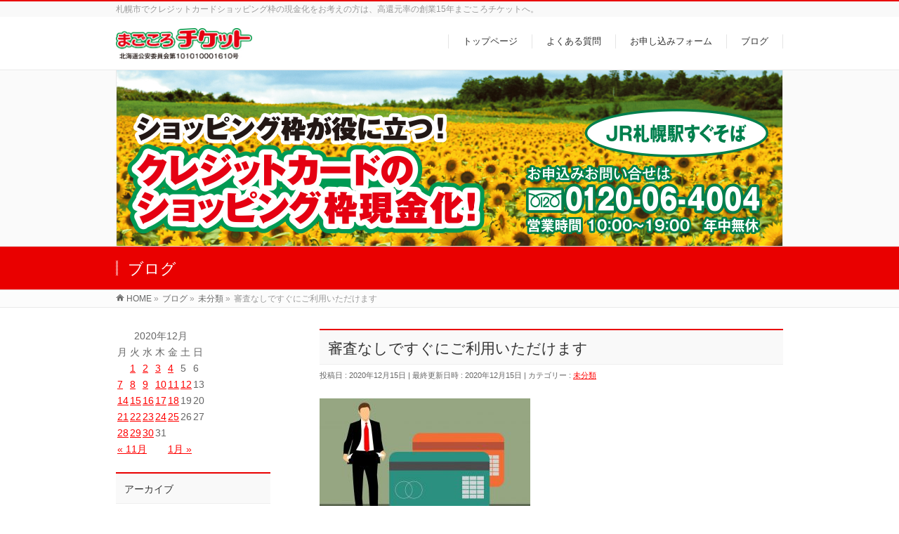

--- FILE ---
content_type: text/html; charset=UTF-8
request_url: https://magokoro.info/2020/12/15/1465
body_size: 34963
content:
<!DOCTYPE html>
<!--[if IE]>
<meta http-equiv="X-UA-Compatible" content="IE=Edge">
<![endif]-->
<html xmlns:fb="http://ogp.me/ns/fb#" lang="ja">
<head>
<meta charset="UTF-8" />
<title>審査なしですぐにご利用いただけます | （公式）札幌市クレジットカード現金化 | 札幌駅・大通駅よりアクセス可能 | まごころチケット</title>
<link rel="start" href="https://magokoro.info" title="HOME" />

<!--[if lte IE 8]>
<link rel="stylesheet" type="text/css" media="all" href="https://magokoro.info/wp-content/themes/biz-vektor-child/style_oldie.css" />
<![endif]-->
<meta id="viewport" name="viewport" content="width=device-width, initial-scale=1">
<!--[if lt IE 9]><script src="https://magokoro.info/wp-content/themes/biz-vektor/js/html5.js"></script><![endif]-->
<meta name="keywords" content="まごころチケット,札幌,クレジットカード,現金化,換金" />
<link rel='dns-prefetch' href='//www.google.com' />
<link rel='dns-prefetch' href='//maxcdn.bootstrapcdn.com' />
<link rel='dns-prefetch' href='//fonts.googleapis.com' />
<link rel='dns-prefetch' href='//s.w.org' />
<link rel="alternate" type="application/rss+xml" title="（公式）札幌市クレジットカード現金化 | 札幌駅・大通駅よりアクセス可能 | まごころチケット &raquo; フィード" href="https://magokoro.info/feed" />
<link rel="alternate" type="application/rss+xml" title="（公式）札幌市クレジットカード現金化 | 札幌駅・大通駅よりアクセス可能 | まごころチケット &raquo; コメントフィード" href="https://magokoro.info/comments/feed" />
<meta name="description" content="&nbsp;現金化には審査がありません。クレジットカードをお持ちであれば、どなたでもすぐにご利用いただけます。お急ぎの方・借りられない方も、どうぞお気軽にご利用くださいませ。お問合せお待ちしております♪&nbsp;＿＿＿＿＿＿＿＿＿＿＿＿＿＿＿＿＿＿＿＿＿＿＿＿＿＿＿＿＿＿＿＿＿＿＿＿札幌市でクレジットカード現金化ならまごころチケットへ！些細なことでもお気軽にご相談ください♪ＬＩＮＥでの問合せも受" />
<style type="text/css">.keyColorBG,.keyColorBGh:hover,.keyColor_bg,.keyColor_bg_hover:hover{background-color: #e90000;}.keyColorCl,.keyColorClh:hover,.keyColor_txt,.keyColor_txt_hover:hover{color: #e90000;}.keyColorBd,.keyColorBdh:hover,.keyColor_border,.keyColor_border_hover:hover{border-color: #e90000;}.color_keyBG,.color_keyBGh:hover,.color_key_bg,.color_key_bg_hover:hover{background-color: #e90000;}.color_keyCl,.color_keyClh:hover,.color_key_txt,.color_key_txt_hover:hover{color: #e90000;}.color_keyBd,.color_keyBdh:hover,.color_key_border,.color_key_border_hover:hover{border-color: #e90000;}</style>
		<script type="text/javascript">
			window._wpemojiSettings = {"baseUrl":"https:\/\/s.w.org\/images\/core\/emoji\/11\/72x72\/","ext":".png","svgUrl":"https:\/\/s.w.org\/images\/core\/emoji\/11\/svg\/","svgExt":".svg","source":{"concatemoji":"https:\/\/magokoro.info\/wp-includes\/js\/wp-emoji-release.min.js?ver=4.9.26"}};
			!function(e,a,t){var n,r,o,i=a.createElement("canvas"),p=i.getContext&&i.getContext("2d");function s(e,t){var a=String.fromCharCode;p.clearRect(0,0,i.width,i.height),p.fillText(a.apply(this,e),0,0);e=i.toDataURL();return p.clearRect(0,0,i.width,i.height),p.fillText(a.apply(this,t),0,0),e===i.toDataURL()}function c(e){var t=a.createElement("script");t.src=e,t.defer=t.type="text/javascript",a.getElementsByTagName("head")[0].appendChild(t)}for(o=Array("flag","emoji"),t.supports={everything:!0,everythingExceptFlag:!0},r=0;r<o.length;r++)t.supports[o[r]]=function(e){if(!p||!p.fillText)return!1;switch(p.textBaseline="top",p.font="600 32px Arial",e){case"flag":return s([55356,56826,55356,56819],[55356,56826,8203,55356,56819])?!1:!s([55356,57332,56128,56423,56128,56418,56128,56421,56128,56430,56128,56423,56128,56447],[55356,57332,8203,56128,56423,8203,56128,56418,8203,56128,56421,8203,56128,56430,8203,56128,56423,8203,56128,56447]);case"emoji":return!s([55358,56760,9792,65039],[55358,56760,8203,9792,65039])}return!1}(o[r]),t.supports.everything=t.supports.everything&&t.supports[o[r]],"flag"!==o[r]&&(t.supports.everythingExceptFlag=t.supports.everythingExceptFlag&&t.supports[o[r]]);t.supports.everythingExceptFlag=t.supports.everythingExceptFlag&&!t.supports.flag,t.DOMReady=!1,t.readyCallback=function(){t.DOMReady=!0},t.supports.everything||(n=function(){t.readyCallback()},a.addEventListener?(a.addEventListener("DOMContentLoaded",n,!1),e.addEventListener("load",n,!1)):(e.attachEvent("onload",n),a.attachEvent("onreadystatechange",function(){"complete"===a.readyState&&t.readyCallback()})),(n=t.source||{}).concatemoji?c(n.concatemoji):n.wpemoji&&n.twemoji&&(c(n.twemoji),c(n.wpemoji)))}(window,document,window._wpemojiSettings);
		</script>
		<style type="text/css">
img.wp-smiley,
img.emoji {
	display: inline !important;
	border: none !important;
	box-shadow: none !important;
	height: 1em !important;
	width: 1em !important;
	margin: 0 .07em !important;
	vertical-align: -0.1em !important;
	background: none !important;
	padding: 0 !important;
}
</style>
<link rel='stylesheet' id='contact-form-7-css'  href='https://magokoro.info/wp-content/plugins/contact-form-7/includes/css/styles.css?ver=5.0.5' type='text/css' media='all' />
<link rel='stylesheet' id='Biz_Vektor_common_style-css'  href='https://magokoro.info/wp-content/themes/biz-vektor/css/bizvektor_common_min.css?ver=1.8.23' type='text/css' media='all' />
<link rel='stylesheet' id='Biz_Vektor_Design_style-css'  href='https://magokoro.info/wp-content/themes/biz-vektor/design_skins/003/css/003.css?ver=1.8.23' type='text/css' media='all' />
<link rel='stylesheet' id='Biz_Vektor_plugin_sns_style-css'  href='https://magokoro.info/wp-content/themes/biz-vektor/plugins/sns/style_bizvektor_sns.css?ver=4.9.26' type='text/css' media='all' />
<link rel='stylesheet' id='Biz_Vektor_add_font_awesome-css'  href='//maxcdn.bootstrapcdn.com/font-awesome/4.3.0/css/font-awesome.min.css?ver=4.9.26' type='text/css' media='all' />
<link rel='stylesheet' id='Biz_Vektor_add_web_fonts-css'  href='//fonts.googleapis.com/css?family=Droid+Sans%3A700%7CLato%3A900%7CAnton&#038;ver=4.9.26' type='text/css' media='all' />
<script type='text/javascript' src='https://magokoro.info/wp-includes/js/jquery/jquery.js?ver=1.12.4'></script>
<script type='text/javascript' src='https://magokoro.info/wp-includes/js/jquery/jquery-migrate.min.js?ver=1.4.1'></script>
<link rel='https://api.w.org/' href='https://magokoro.info/wp-json/' />
<link rel="EditURI" type="application/rsd+xml" title="RSD" href="https://magokoro.info/xmlrpc.php?rsd" />
<link rel="wlwmanifest" type="application/wlwmanifest+xml" href="https://magokoro.info/wp-includes/wlwmanifest.xml" /> 
<link rel='prev' title='些細なことでもお気軽にご相談ください♪' href='https://magokoro.info/2020/12/14/1447' />
<link rel='next' title='スマホ決済での現金化も対応しております☆' href='https://magokoro.info/2020/12/16/1452' />
<link rel="canonical" href="https://magokoro.info/2020/12/15/1465" />
<link rel='shortlink' href='https://magokoro.info/?p=1465' />
<link rel="alternate" type="application/json+oembed" href="https://magokoro.info/wp-json/oembed/1.0/embed?url=https%3A%2F%2Fmagokoro.info%2F2020%2F12%2F15%2F1465" />
<link rel="alternate" type="text/xml+oembed" href="https://magokoro.info/wp-json/oembed/1.0/embed?url=https%3A%2F%2Fmagokoro.info%2F2020%2F12%2F15%2F1465&#038;format=xml" />
<!-- [ BizVektor OGP ] -->
<meta property="og:site_name" content="（公式）札幌市クレジットカード現金化 | 札幌駅・大通駅よりアクセス可能 | まごころチケット" />
<meta property="og:url" content="https://magokoro.info/2020/12/15/1465" />
<meta property="fb:app_id" content="" />
<meta property="og:type" content="article" />
<meta property="og:title" content="審査なしですぐにご利用いただけます | （公式）札幌市クレジットカード現金化 | 札幌駅・大通駅よりアクセス可能 | まごころチケット" />
<meta property="og:description" content="  &nbsp;  現金化には審査がありません。  クレジットカードをお持ちであれば、どなたでもすぐにご利用いただけます。  お急ぎの方・借りられない方も、どうぞお気軽にご利用くださいませ。  お問合せお待ちしております♪  &nbsp;  ＿＿＿＿＿＿＿＿＿＿＿＿＿＿＿＿＿＿＿＿＿＿＿＿＿＿＿＿＿＿＿＿＿＿＿＿  札幌市でクレジットカード現金化ならまごころチケットへ！  些細なことでもお気軽にご相談ください♪  ＬＩＮＥでの問合せも受" />
<!-- [ /BizVektor OGP ] -->
<!--[if lte IE 8]>
<link rel="stylesheet" type="text/css" media="all" href="https://magokoro.info/wp-content/themes/biz-vektor/design_skins/003/css/003_oldie.css" />
<![endif]-->
<link rel="pingback" href="https://magokoro.info/xmlrpc.php" />
<link rel="icon" href="https://magokoro.info/wp-content/uploads/2023/07/cropped-favicon-32x32.png" sizes="32x32" />
<link rel="icon" href="https://magokoro.info/wp-content/uploads/2023/07/cropped-favicon-192x192.png" sizes="192x192" />
<link rel="apple-touch-icon-precomposed" href="https://magokoro.info/wp-content/uploads/2023/07/cropped-favicon-180x180.png" />
<meta name="msapplication-TileImage" content="https://magokoro.info/wp-content/uploads/2023/07/cropped-favicon-270x270.png" />
<style type="text/css">
/*-------------------------------------------*/
/*	font
/*-------------------------------------------*/
h1,h2,h3,h4,h4,h5,h6,#header #site-title,#pageTitBnr #pageTitInner #pageTit,#content .leadTxt,#sideTower .localHead {font-family: "ヒラギノ角ゴ Pro W3","Hiragino Kaku Gothic Pro","メイリオ",Meiryo,Osaka,"ＭＳ Ｐゴシック","MS PGothic",sans-serif; }
#pageTitBnr #pageTitInner #pageTit { font-weight:lighter; }
#gMenu .menu li a strong {font-family: "ヒラギノ角ゴ Pro W3","Hiragino Kaku Gothic Pro","メイリオ",Meiryo,Osaka,"ＭＳ Ｐゴシック","MS PGothic",sans-serif; }
</style>
<link rel="stylesheet" href="https://magokoro.info/wp-content/themes/biz-vektor-child/style.css" type="text/css" media="all" />
<script type="text/javascript">
  var _gaq = _gaq || [];
  _gaq.push(['_setAccount', 'UA-106533894-1']);
  _gaq.push(['_trackPageview']);
    (function() {
	var ga = document.createElement('script'); ga.type = 'text/javascript'; ga.async = true;
	ga.src = ('https:' == document.location.protocol ? 'https://ssl' : 'http://www') + '.google-analytics.com/ga.js';
	var s = document.getElementsByTagName('script')[0]; s.parentNode.insertBefore(ga, s);
  })();
</script>
		
<!-- Global site tag (gtag.js) - Google Ads: 610564860 -->
<script async src="https://www.googletagmanager.com/gtag/js?id=AW-610564860"></script>
<script>
  window.dataLayer = window.dataLayer || [];
  function gtag(){dataLayer.push(arguments);}
  gtag('js', new Date());

  gtag('config', 'AW-610564860');
</script>

<!-- Event snippet for ウェブ申し込み conversion page -->
<script>
  window.addEventListener('DOMContentLoaded', function() {
    document.querySelectorAll('[type=submit]').forEach(function(link){
      link.addEventListener('click', function() {
        gtag('event', 'conversion', {'send_to': 'AW-610564860/5j11CPSBpbgDEPz1kaMC'});
      });
    });
  });
</script>
		
</head>

<body class="post-template-default single single-post postid-1465 single-format-standard two-column left-sidebar">

<div id="fb-root"></div>

<div id="wrap">

<!--[if lte IE 8]>
<div id="eradi_ie_box">
<div class="alert_title">ご利用の <span style="font-weight: bold;">Internet Exproler</span> は古すぎます。</div>
<p>あなたがご利用の Internet Explorer はすでにサポートが終了しているため、正しい表示・動作を保証しておりません。<br />
古い Internet Exproler はセキュリティーの観点からも、<a href="https://www.microsoft.com/ja-jp/windows/lifecycle/iesupport/" target="_blank" >新しいブラウザに移行する事が強く推奨されています。</a><br />
<a href="http://windows.microsoft.com/ja-jp/internet-explorer/" target="_blank" >最新のInternet Exproler</a> や <a href="https://www.microsoft.com/ja-jp/windows/microsoft-edge" target="_blank" >Edge</a> を利用するか、<a href="https://www.google.co.jp/chrome/browser/index.html" target="_blank">Chrome</a> や <a href="https://www.mozilla.org/ja/firefox/new/" target="_blank">Firefox</a> など、より早くて快適なブラウザをご利用ください。</p>
</div>
<![endif]-->

<!-- [ #headerTop ] -->
<div id="headerTop">
<div class="innerBox">
<div id="site-description">札幌市でクレジットカードショッピング枠の現金化をお考えの方は、高還元率の創業15年まごころチケットへ。</div>
</div>
</div><!-- [ /#headerTop ] -->

<!-- [ #header ] -->
<div id="header">
<div id="headerInner" class="innerBox">
<!-- [ #headLogo ] -->
<div id="site-title">
<a href="https://magokoro.info/" title="（公式）札幌市クレジットカード現金化 | 札幌駅・大通駅よりアクセス可能 | まごころチケット" rel="home">
<img src="//magokoro.info/wp-content/uploads/2020/09/headerrogo.jpg" alt="（公式）札幌市クレジットカード現金化 | 札幌駅・大通駅よりアクセス可能 | まごころチケット" /></a>
</div>
<!-- [ /#headLogo ] -->

<!-- [ #headContact ] -->

	<!-- [ #gMenu ] -->
	<div id="gMenu">
	<div id="gMenuInner" class="innerBox">
	<h3 class="assistive-text" onclick="showHide('header');"><span>MENU</span></h3>
	<div class="skip-link screen-reader-text">
		<a href="#content" title="メニューを飛ばす">メニューを飛ばす</a>
	</div>
<div class="headMainMenu">
<div class="menu-%e3%83%95%e3%83%83%e3%82%bf%e3%83%bc-container"><ul id="menu-%e3%83%95%e3%83%83%e3%82%bf%e3%83%bc" class="menu"><li id="menu-item-77" class="menu-item menu-item-type-post_type menu-item-object-page menu-item-home"><a href="https://magokoro.info/"><strong>トップページ</strong></a></li>
<li id="menu-item-376" class="menu-item menu-item-type-post_type menu-item-object-page"><a href="https://magokoro.info/qa"><strong>よくある質問</strong></a></li>
<li id="menu-item-76" class="menu-item menu-item-type-post_type menu-item-object-page"><a href="https://magokoro.info/contact"><strong>お申し込みフォーム</strong></a></li>
<li id="menu-item-75" class="menu-item menu-item-type-post_type menu-item-object-page current_page_parent"><a href="https://magokoro.info/blog"><strong>ブログ</strong></a></li>
</ul></div>
</div>
</div><!-- [ /#gMenuInner ] -->
	</div>
	<!-- [ /#gMenu ] -->
<!-- [ /#headContact ] -->

</div>
<!-- #headerInner -->
</div>
<!-- [ /#header ] -->


<div id="topMainBnr">
<div id="topMainBnrFrame" class="flexslider fade">
<img id="topMainBnrDummy" src="https://magokoro.info/wp-content/uploads/2021/12/headerimage1202.jpg" />
<ul class="slides">
<li><span class="slideFrame"><img src="https://magokoro.info/wp-content/uploads/2021/12/headerimage1202.jpg" alt="" /></span></li>
</ul>
</div>
</div>

<div id="pageTitBnr">
<div class="innerBox">
<div id="pageTitInner">
<div id="pageTit">
ブログ</div>
</div><!-- [ /#pageTitInner ] -->
</div>
</div><!-- [ /#pageTitBnr ] -->
<!-- [ #panList ] -->
<div id="panList">
<div id="panListInner" class="innerBox">
<ul><li id="panHome"><a href="https://magokoro.info"><span>HOME</span></a> &raquo; </li><li itemscope itemtype="http://data-vocabulary.org/Breadcrumb"><a href="http://magokoro.info/blog" itemprop="url"><span itemprop="title">ブログ</span></a> &raquo; </li><li itemscope itemtype="http://data-vocabulary.org/Breadcrumb"><a href="https://magokoro.info/category/%e6%9c%aa%e5%88%86%e9%a1%9e" itemprop="url"><span itemprop="title">未分類</span></a> &raquo; </li><li><span>審査なしですぐにご利用いただけます</span></li></ul></div>
</div>
<!-- [ /#panList ] -->

<div id="main">
<!-- [ #container ] -->
<div id="container" class="innerBox">
	<!-- [ #content ] -->
	<div id="content" class="content">

<!-- [ #post- ] -->
<div id="post-1465" class="post-1465 post type-post status-publish format-standard hentry category-1">
		<h1 class="entryPostTitle entry-title">審査なしですぐにご利用いただけます</h1>
	<div class="entry-meta">
<span class="published">投稿日 : 2020年12月15日</span>
<span class="updated entry-meta-items">最終更新日時 : 2020年12月15日</span>
<span class="vcard author entry-meta-items">投稿者 : <span class="fn">まごころチケット（ブログ投稿用）</span></span>
<span class="tags entry-meta-items">カテゴリー :  <a href="https://magokoro.info/category/%e6%9c%aa%e5%88%86%e9%a1%9e" rel="tag">未分類</a></span>
</div>
<!-- .entry-meta -->	<div class="entry-content post-content">
		<p><img class="alignnone size-medium wp-image-1460" src="https://magokoro.info/wp-content/uploads/2020/12/イメージ９６-300x169.jpg" alt="" width="300" height="169" srcset="https://magokoro.info/wp-content/uploads/2020/12/イメージ９６-300x169.jpg 300w, https://magokoro.info/wp-content/uploads/2020/12/イメージ９６-768x432.jpg 768w, https://magokoro.info/wp-content/uploads/2020/12/イメージ９６-1024x576.jpg 1024w, https://magokoro.info/wp-content/uploads/2020/12/イメージ９６.jpg 1280w" sizes="(max-width: 300px) 100vw, 300px" /></p>
<p>&nbsp;</p>
<p>現金化には審査がありません。</p>
<p>クレジットカードをお持ちであれば、どなたでもすぐにご利用いただけます。</p>
<p>お急ぎの方・借りられない方も、どうぞお気軽にご利用くださいませ。</p>
<p>お問合せお待ちしております♪</p>
<p>&nbsp;</p>
<p>＿＿＿＿＿＿＿＿＿＿＿＿＿＿＿＿＿＿＿＿＿＿＿＿＿＿＿＿＿＿＿＿＿＿＿＿</p>
<p>札幌市でクレジットカード現金化ならまごころチケットへ！</p>
<p>些細なことでもお気軽にご相談ください♪</p>
<p>ＬＩＮＥでの問合せも受付中です☆　<a href="https://lin.ee/f6zS7Tt">https://lin.ee/f6zS7Tt</a></p>
<p>＿＿＿＿＿＿＿＿＿＿＿＿＿＿＿＿＿＿＿＿＿＿＿＿＿＿＿＿＿＿＿＿＿＿＿＿</p>
		
		<div class="entry-utility">
					</div>
		<!-- .entry-utility -->
	</div><!-- .entry-content -->



<div id="nav-below" class="navigation">
	<div class="nav-previous"><a href="https://magokoro.info/2020/12/14/1447" rel="prev"><span class="meta-nav">&larr;</span> 些細なことでもお気軽にご相談ください♪</a></div>
	<div class="nav-next"><a href="https://magokoro.info/2020/12/16/1452" rel="next">スマホ決済での現金化も対応しております☆ <span class="meta-nav">&rarr;</span></a></div>
</div><!-- #nav-below -->
</div>
<!-- [ /#post- ] -->


<div id="comments">





</div><!-- #comments -->



</div>
<!-- [ /#content ] -->

<!-- [ #sideTower ] -->
<div id="sideTower" class="sideTower">
<div class="sideWidget widget widget_calendar" id="calendar-2"><div id="calendar_wrap" class="calendar_wrap"><table id="wp-calendar">
	<caption>2020年12月</caption>
	<thead>
	<tr>
		<th scope="col" title="月曜日">月</th>
		<th scope="col" title="火曜日">火</th>
		<th scope="col" title="水曜日">水</th>
		<th scope="col" title="木曜日">木</th>
		<th scope="col" title="金曜日">金</th>
		<th scope="col" title="土曜日">土</th>
		<th scope="col" title="日曜日">日</th>
	</tr>
	</thead>

	<tfoot>
	<tr>
		<td colspan="3" id="prev"><a href="https://magokoro.info/2020/11">&laquo; 11月</a></td>
		<td class="pad">&nbsp;</td>
		<td colspan="3" id="next"><a href="https://magokoro.info/2021/01">1月 &raquo;</a></td>
	</tr>
	</tfoot>

	<tbody>
	<tr>
		<td colspan="1" class="pad">&nbsp;</td><td><a href="https://magokoro.info/2020/12/01" aria-label="2020年12月1日 に投稿を公開">1</a></td><td><a href="https://magokoro.info/2020/12/02" aria-label="2020年12月2日 に投稿を公開">2</a></td><td><a href="https://magokoro.info/2020/12/03" aria-label="2020年12月3日 に投稿を公開">3</a></td><td><a href="https://magokoro.info/2020/12/04" aria-label="2020年12月4日 に投稿を公開">4</a></td><td>5</td><td>6</td>
	</tr>
	<tr>
		<td><a href="https://magokoro.info/2020/12/07" aria-label="2020年12月7日 に投稿を公開">7</a></td><td><a href="https://magokoro.info/2020/12/08" aria-label="2020年12月8日 に投稿を公開">8</a></td><td><a href="https://magokoro.info/2020/12/09" aria-label="2020年12月9日 に投稿を公開">9</a></td><td><a href="https://magokoro.info/2020/12/10" aria-label="2020年12月10日 に投稿を公開">10</a></td><td><a href="https://magokoro.info/2020/12/11" aria-label="2020年12月11日 に投稿を公開">11</a></td><td><a href="https://magokoro.info/2020/12/12" aria-label="2020年12月12日 に投稿を公開">12</a></td><td>13</td>
	</tr>
	<tr>
		<td><a href="https://magokoro.info/2020/12/14" aria-label="2020年12月14日 に投稿を公開">14</a></td><td><a href="https://magokoro.info/2020/12/15" aria-label="2020年12月15日 に投稿を公開">15</a></td><td><a href="https://magokoro.info/2020/12/16" aria-label="2020年12月16日 に投稿を公開">16</a></td><td><a href="https://magokoro.info/2020/12/17" aria-label="2020年12月17日 に投稿を公開">17</a></td><td><a href="https://magokoro.info/2020/12/18" aria-label="2020年12月18日 に投稿を公開">18</a></td><td>19</td><td>20</td>
	</tr>
	<tr>
		<td><a href="https://magokoro.info/2020/12/21" aria-label="2020年12月21日 に投稿を公開">21</a></td><td><a href="https://magokoro.info/2020/12/22" aria-label="2020年12月22日 に投稿を公開">22</a></td><td><a href="https://magokoro.info/2020/12/23" aria-label="2020年12月23日 に投稿を公開">23</a></td><td><a href="https://magokoro.info/2020/12/24" aria-label="2020年12月24日 に投稿を公開">24</a></td><td><a href="https://magokoro.info/2020/12/25" aria-label="2020年12月25日 に投稿を公開">25</a></td><td>26</td><td>27</td>
	</tr>
	<tr>
		<td><a href="https://magokoro.info/2020/12/28" aria-label="2020年12月28日 に投稿を公開">28</a></td><td><a href="https://magokoro.info/2020/12/29" aria-label="2020年12月29日 に投稿を公開">29</a></td><td><a href="https://magokoro.info/2020/12/30" aria-label="2020年12月30日 に投稿を公開">30</a></td><td>31</td>
		<td class="pad" colspan="3">&nbsp;</td>
	</tr>
	</tbody>
	</table></div></div>	<div class="localSection sideWidget">
	<div class="sectionBox">
		<h3 class="localHead">アーカイブ</h3>
		<ul class="localNavi">
				<li><a href='https://magokoro.info/2026/01?post_type=post'>2026年1月</a></li>
	<li><a href='https://magokoro.info/2025/12?post_type=post'>2025年12月</a></li>
	<li><a href='https://magokoro.info/2025/11?post_type=post'>2025年11月</a></li>
	<li><a href='https://magokoro.info/2025/10?post_type=post'>2025年10月</a></li>
	<li><a href='https://magokoro.info/2025/09?post_type=post'>2025年9月</a></li>
	<li><a href='https://magokoro.info/2025/08?post_type=post'>2025年8月</a></li>
	<li><a href='https://magokoro.info/2025/06?post_type=post'>2025年6月</a></li>
	<li><a href='https://magokoro.info/2025/05?post_type=post'>2025年5月</a></li>
	<li><a href='https://magokoro.info/2025/04?post_type=post'>2025年4月</a></li>
	<li><a href='https://magokoro.info/2025/03?post_type=post'>2025年3月</a></li>
	<li><a href='https://magokoro.info/2025/02?post_type=post'>2025年2月</a></li>
	<li><a href='https://magokoro.info/2025/01?post_type=post'>2025年1月</a></li>
	<li><a href='https://magokoro.info/2024/12?post_type=post'>2024年12月</a></li>
	<li><a href='https://magokoro.info/2024/11?post_type=post'>2024年11月</a></li>
	<li><a href='https://magokoro.info/2024/10?post_type=post'>2024年10月</a></li>
	<li><a href='https://magokoro.info/2024/09?post_type=post'>2024年9月</a></li>
	<li><a href='https://magokoro.info/2024/08?post_type=post'>2024年8月</a></li>
	<li><a href='https://magokoro.info/2024/07?post_type=post'>2024年7月</a></li>
	<li><a href='https://magokoro.info/2024/06?post_type=post'>2024年6月</a></li>
	<li><a href='https://magokoro.info/2024/05?post_type=post'>2024年5月</a></li>
	<li><a href='https://magokoro.info/2024/04?post_type=post'>2024年4月</a></li>
	<li><a href='https://magokoro.info/2024/03?post_type=post'>2024年3月</a></li>
	<li><a href='https://magokoro.info/2024/02?post_type=post'>2024年2月</a></li>
	<li><a href='https://magokoro.info/2024/01?post_type=post'>2024年1月</a></li>
	<li><a href='https://magokoro.info/2023/12?post_type=post'>2023年12月</a></li>
	<li><a href='https://magokoro.info/2023/11?post_type=post'>2023年11月</a></li>
	<li><a href='https://magokoro.info/2023/10?post_type=post'>2023年10月</a></li>
	<li><a href='https://magokoro.info/2023/09?post_type=post'>2023年9月</a></li>
	<li><a href='https://magokoro.info/2023/08?post_type=post'>2023年8月</a></li>
	<li><a href='https://magokoro.info/2023/07?post_type=post'>2023年7月</a></li>
	<li><a href='https://magokoro.info/2023/06?post_type=post'>2023年6月</a></li>
	<li><a href='https://magokoro.info/2023/05?post_type=post'>2023年5月</a></li>
	<li><a href='https://magokoro.info/2023/04?post_type=post'>2023年4月</a></li>
	<li><a href='https://magokoro.info/2023/03?post_type=post'>2023年3月</a></li>
	<li><a href='https://magokoro.info/2023/02?post_type=post'>2023年2月</a></li>
	<li><a href='https://magokoro.info/2023/01?post_type=post'>2023年1月</a></li>
	<li><a href='https://magokoro.info/2022/12?post_type=post'>2022年12月</a></li>
	<li><a href='https://magokoro.info/2022/11?post_type=post'>2022年11月</a></li>
	<li><a href='https://magokoro.info/2022/10?post_type=post'>2022年10月</a></li>
	<li><a href='https://magokoro.info/2022/09?post_type=post'>2022年9月</a></li>
	<li><a href='https://magokoro.info/2022/08?post_type=post'>2022年8月</a></li>
	<li><a href='https://magokoro.info/2022/07?post_type=post'>2022年7月</a></li>
	<li><a href='https://magokoro.info/2022/06?post_type=post'>2022年6月</a></li>
	<li><a href='https://magokoro.info/2022/05?post_type=post'>2022年5月</a></li>
	<li><a href='https://magokoro.info/2022/04?post_type=post'>2022年4月</a></li>
	<li><a href='https://magokoro.info/2022/03?post_type=post'>2022年3月</a></li>
	<li><a href='https://magokoro.info/2022/02?post_type=post'>2022年2月</a></li>
	<li><a href='https://magokoro.info/2022/01?post_type=post'>2022年1月</a></li>
	<li><a href='https://magokoro.info/2021/12?post_type=post'>2021年12月</a></li>
	<li><a href='https://magokoro.info/2021/11?post_type=post'>2021年11月</a></li>
	<li><a href='https://magokoro.info/2021/10?post_type=post'>2021年10月</a></li>
	<li><a href='https://magokoro.info/2021/09?post_type=post'>2021年9月</a></li>
	<li><a href='https://magokoro.info/2021/08?post_type=post'>2021年8月</a></li>
	<li><a href='https://magokoro.info/2021/07?post_type=post'>2021年7月</a></li>
	<li><a href='https://magokoro.info/2021/06?post_type=post'>2021年6月</a></li>
	<li><a href='https://magokoro.info/2021/05?post_type=post'>2021年5月</a></li>
	<li><a href='https://magokoro.info/2021/04?post_type=post'>2021年4月</a></li>
	<li><a href='https://magokoro.info/2021/03?post_type=post'>2021年3月</a></li>
	<li><a href='https://magokoro.info/2021/02?post_type=post'>2021年2月</a></li>
	<li><a href='https://magokoro.info/2021/01?post_type=post'>2021年1月</a></li>
	<li><a href='https://magokoro.info/2020/12?post_type=post'>2020年12月</a></li>
	<li><a href='https://magokoro.info/2020/11?post_type=post'>2020年11月</a></li>
	<li><a href='https://magokoro.info/2020/10?post_type=post'>2020年10月</a></li>
	<li><a href='https://magokoro.info/2020/09?post_type=post'>2020年9月</a></li>
	<li><a href='https://magokoro.info/2020/08?post_type=post'>2020年8月</a></li>
	<li><a href='https://magokoro.info/2020/07?post_type=post'>2020年7月</a></li>
	<li><a href='https://magokoro.info/2020/06?post_type=post'>2020年6月</a></li>
	<li><a href='https://magokoro.info/2020/05?post_type=post'>2020年5月</a></li>
	<li><a href='https://magokoro.info/2020/04?post_type=post'>2020年4月</a></li>
	<li><a href='https://magokoro.info/2020/03?post_type=post'>2020年3月</a></li>
	<li><a href='https://magokoro.info/2020/02?post_type=post'>2020年2月</a></li>
	<li><a href='https://magokoro.info/2020/01?post_type=post'>2020年1月</a></li>
	<li><a href='https://magokoro.info/2019/12?post_type=post'>2019年12月</a></li>
	<li><a href='https://magokoro.info/2019/11?post_type=post'>2019年11月</a></li>
	<li><a href='https://magokoro.info/2019/10?post_type=post'>2019年10月</a></li>
	<li><a href='https://magokoro.info/2019/09?post_type=post'>2019年9月</a></li>
	<li><a href='https://magokoro.info/2019/08?post_type=post'>2019年8月</a></li>
	<li><a href='https://magokoro.info/2019/06?post_type=post'>2019年6月</a></li>
	<li><a href='https://magokoro.info/2019/05?post_type=post'>2019年5月</a></li>
	<li><a href='https://magokoro.info/2019/04?post_type=post'>2019年4月</a></li>
	<li><a href='https://magokoro.info/2019/03?post_type=post'>2019年3月</a></li>
	<li><a href='https://magokoro.info/2019/01?post_type=post'>2019年1月</a></li>
	<li><a href='https://magokoro.info/2018/11?post_type=post'>2018年11月</a></li>
	<li><a href='https://magokoro.info/2018/10?post_type=post'>2018年10月</a></li>
	<li><a href='https://magokoro.info/2018/04?post_type=post'>2018年4月</a></li>
	<li><a href='https://magokoro.info/2018/03?post_type=post'>2018年3月</a></li>
		</ul>
	</div>
	</div>
	</div>
<!-- [ /#sideTower ] -->
</div>
<!-- [ /#container ] -->

</div><!-- #main -->

<div id="back-top">
<a href="#wrap">
	<img id="pagetop" src="https://magokoro.info/wp-content/themes/biz-vektor/js/res-vektor/images/footer_pagetop.png" alt="PAGETOP" />
</a>
</div>

<!-- [ #footerSection ] -->
<div id="footerSection">

	<div id="pagetop">
	<div id="pagetopInner" class="innerBox">
	<a href="#wrap">PAGETOP</a>
	</div>
	</div>

	<div id="footMenu">
	<div id="footMenuInner" class="innerBox">
	<div class="menu-%e3%83%95%e3%83%83%e3%82%bf%e3%83%bc-container"><ul id="menu-%e3%83%95%e3%83%83%e3%82%bf%e3%83%bc-2" class="menu"><li id="menu-item-77" class="menu-item menu-item-type-post_type menu-item-object-page menu-item-home menu-item-77"><a href="https://magokoro.info/">トップページ</a></li>
<li id="menu-item-376" class="menu-item menu-item-type-post_type menu-item-object-page menu-item-376"><a href="https://magokoro.info/qa">よくある質問</a></li>
<li id="menu-item-76" class="menu-item menu-item-type-post_type menu-item-object-page menu-item-76"><a href="https://magokoro.info/contact">お申し込みフォーム</a></li>
<li id="menu-item-75" class="menu-item menu-item-type-post_type menu-item-object-page current_page_parent menu-item-75"><a href="https://magokoro.info/blog">ブログ</a></li>
</ul></div>	</div>
	</div>

	<!-- [ #footer ] -->
	<div id="footer">
	<!-- [ #footerInner ] -->
	<div id="footerInner" class="innerBox">
		<dl id="footerOutline">
		<dt><img src="//magokoro.info/wp-content/uploads/2020/09/footerrogo.png" alt="まごころチケット" /></dt>
		<dd>
		〒060-0002<br />
札幌市中央区北2条西3丁目1-24イシガキビル3階<br />
TEL.011-242-4000		</dd>
		</dl>
		<!-- [ #footerSiteMap ] -->
		<div id="footerSiteMap">
</div>
		<!-- [ /#footerSiteMap ] -->
	</div>
	<!-- [ /#footerInner ] -->
	</div>
	<!-- [ /#footer ] -->

	<!-- [ #siteBottom ] -->
	<div id="siteBottom">
	<div id="siteBottomInner" class="innerBox">
	<div id="copy">Copyright &copy; <a href="https://magokoro.info/" rel="home">まごころチケット</a> All Rights Reserved.</div><div id="powerd">Powered by <a href="https://ja.wordpress.org/">WordPress</a> &amp; <a href="http://bizvektor.com" target="_blank" title="無料WordPressテーマ BizVektor(ビズベクトル)"> BizVektor Theme</a> by <a href="http://www.vektor-inc.co.jp" target="_blank" title="株式会社ベクトル -ウェブサイト制作・WordPressカスタマイズ- [ 愛知県名古屋市 ]">Vektor,Inc.</a> technology.</div>	</div>
	</div>
	<!-- [ /#siteBottom ] -->
</div>
<!-- [ /#footerSection ] -->
</div>
<!-- [ /#wrap ] -->
<script type='text/javascript'>
/* <![CDATA[ */
var wpcf7 = {"apiSettings":{"root":"https:\/\/magokoro.info\/wp-json\/contact-form-7\/v1","namespace":"contact-form-7\/v1"},"recaptcha":{"messages":{"empty":"\u3042\u306a\u305f\u304c\u30ed\u30dc\u30c3\u30c8\u3067\u306f\u306a\u3044\u3053\u3068\u3092\u8a3c\u660e\u3057\u3066\u304f\u3060\u3055\u3044\u3002"}}};
/* ]]> */
</script>
<script type='text/javascript' src='https://magokoro.info/wp-content/plugins/contact-form-7/includes/js/scripts.js?ver=5.0.5'></script>
<script type='text/javascript'>
var renderInvisibleReCaptcha = function() {

    for (var i = 0; i < document.forms.length; ++i) {
        var form = document.forms[i];
        var holder = form.querySelector('.inv-recaptcha-holder');

        if (null === holder) continue;
		holder.innerHTML = '';

         (function(frm){
			var cf7SubmitElm = frm.querySelector('.wpcf7-submit');
            var holderId = grecaptcha.render(holder,{
                'sitekey': '6LcSth4gAAAAACOdFL2CJYD90LUMnS2c7z4bp6cE', 'size': 'invisible', 'badge' : 'inline',
                'callback' : function (recaptchaToken) {
					if((null !== cf7SubmitElm) && (typeof jQuery != 'undefined')){jQuery(frm).submit();grecaptcha.reset(holderId);return;}
					 HTMLFormElement.prototype.submit.call(frm);
                },
                'expired-callback' : function(){grecaptcha.reset(holderId);}
            });

			if(null !== cf7SubmitElm && (typeof jQuery != 'undefined') ){
				jQuery(cf7SubmitElm).off('click').on('click', function(clickEvt){
					clickEvt.preventDefault();
					grecaptcha.execute(holderId);
				});
			}
			else
			{
				frm.onsubmit = function (evt){evt.preventDefault();grecaptcha.execute(holderId);};
			}


        })(form);
    }
};
</script>
<script type='text/javascript' async defer src='https://www.google.com/recaptcha/api.js?onload=renderInvisibleReCaptcha&#038;render=explicit'></script>
<script type='text/javascript' src='https://magokoro.info/wp-includes/js/wp-embed.min.js?ver=4.9.26'></script>
<script type='text/javascript'>
/* <![CDATA[ */
var bv_sliderParams = {"slideshowSpeed":"5000","animation":"fade"};
/* ]]> */
</script>
<script type='text/javascript' src='https://magokoro.info/wp-content/themes/biz-vektor/js/biz-vektor-min.js?ver=1.8.23' defer='defer'></script>
</body>
</html>

--- FILE ---
content_type: text/css
request_url: https://magokoro.info/wp-content/themes/biz-vektor-child/style.css
body_size: 733
content:
@charset "utf-8";
/*
Theme Name: 　まごころチケット用BizVektor子テーマ
Theme URI: http://magokoro.info/
Template: biz-vektor
Description: 
Author: 吉成
Tags: 
Version: 0.1.0
*/

#powerd{display:none}

#content p {
 font-size:17px;
 color:#000000;
　line-height:200%;
}

#content ul li {
 font-size:18px;
 color:#000000;
 margin-left:10px;
}

#content h3 {
 font-weight:bold;
}

.post-content div.map {
position: relative;
width: 100%;
padding: 75% 0 0 0;
}
 
.post-content div.map iframe {
position: absolute;
top: 0;
left: 0;
width: 100%;
height: 100%;
}

/*トップの囲み*/
div#reference{
   font-size:17px;
   line-height:150%;
   color:#000000;
   border: solid 3px #ff0000;
	padding: 20px;
  margin: 10px;
}